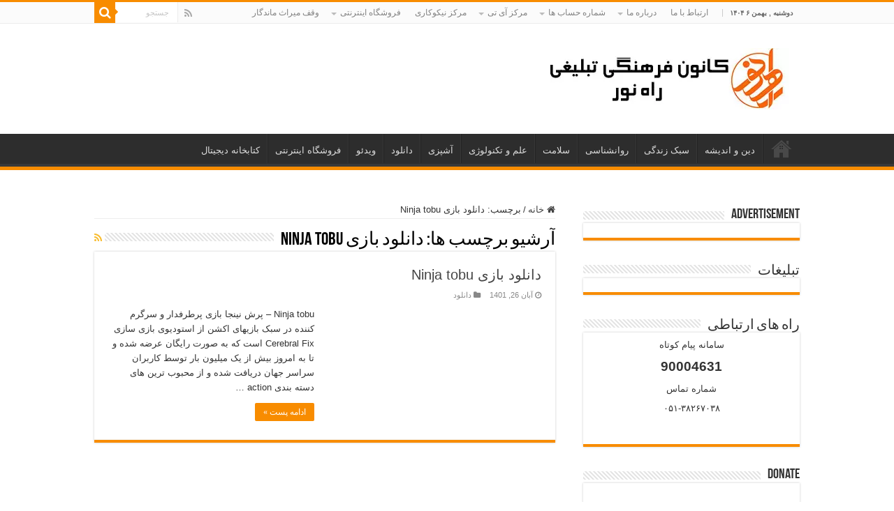

--- FILE ---
content_type: text/html; charset=UTF-8
request_url: https://rahenoor.ir/tag/%D8%AF%D8%A7%D9%86%D9%84%D9%88%D8%AF-%D8%A8%D8%A7%D8%B2%DB%8C-ninja-tobu/
body_size: 15835
content:
<!DOCTYPE html><html dir="rtl" lang="fa-IR" prefix="og: https://ogp.me/ns#" prefix="og: http://ogp.me/ns#"><head><script data-no-optimize="1">var litespeed_docref=sessionStorage.getItem("litespeed_docref");litespeed_docref&&(Object.defineProperty(document,"referrer",{get:function(){return litespeed_docref}}),sessionStorage.removeItem("litespeed_docref"));</script> <meta charset="UTF-8" /><link rel="pingback" href="https://rahenoor.ir/xmlrpc.php" /><title>دانلود بازی Ninja tobu – کانون فرهنگی تبلیغی راه نور</title><meta name="robots" content="max-image-preview:large" /><meta name="yandex-verification" content="acd1a1eb805717ef" /><link rel="canonical" href="https://rahenoor.ir/tag/%d8%af%d8%a7%d9%86%d9%84%d9%88%d8%af-%d8%a8%d8%a7%d8%b2%db%8c-ninja-tobu/" /><meta name="generator" content="All in One SEO (AIOSEO) 4.9.3" /><meta name="msvalidate.01" content="F5D85202437B67A7673D4D79F8552060" /> <script type="application/ld+json" class="aioseo-schema">{"@context":"https:\/\/schema.org","@graph":[{"@type":"BreadcrumbList","@id":"https:\/\/rahenoor.ir\/tag\/%D8%AF%D8%A7%D9%86%D9%84%D9%88%D8%AF-%D8%A8%D8%A7%D8%B2%DB%8C-ninja-tobu\/#breadcrumblist","itemListElement":[{"@type":"ListItem","@id":"https:\/\/rahenoor.ir#listItem","position":1,"name":"\u062e\u0627\u0646\u0647","item":"https:\/\/rahenoor.ir","nextItem":{"@type":"ListItem","@id":"https:\/\/rahenoor.ir\/tag\/%d8%af%d8%a7%d9%86%d9%84%d9%88%d8%af-%d8%a8%d8%a7%d8%b2%db%8c-ninja-tobu\/#listItem","name":"\u062f\u0627\u0646\u0644\u0648\u062f \u0628\u0627\u0632\u06cc Ninja tobu"}},{"@type":"ListItem","@id":"https:\/\/rahenoor.ir\/tag\/%d8%af%d8%a7%d9%86%d9%84%d9%88%d8%af-%d8%a8%d8%a7%d8%b2%db%8c-ninja-tobu\/#listItem","position":2,"name":"\u062f\u0627\u0646\u0644\u0648\u062f \u0628\u0627\u0632\u06cc Ninja tobu","previousItem":{"@type":"ListItem","@id":"https:\/\/rahenoor.ir#listItem","name":"\u062e\u0627\u0646\u0647"}}]},{"@type":"CollectionPage","@id":"https:\/\/rahenoor.ir\/tag\/%D8%AF%D8%A7%D9%86%D9%84%D9%88%D8%AF-%D8%A8%D8%A7%D8%B2%DB%8C-ninja-tobu\/#collectionpage","url":"https:\/\/rahenoor.ir\/tag\/%D8%AF%D8%A7%D9%86%D9%84%D9%88%D8%AF-%D8%A8%D8%A7%D8%B2%DB%8C-ninja-tobu\/","name":"\u062f\u0627\u0646\u0644\u0648\u062f \u0628\u0627\u0632\u06cc Ninja tobu \u2013 \u06a9\u0627\u0646\u0648\u0646 \u0641\u0631\u0647\u0646\u06af\u06cc \u062a\u0628\u0644\u06cc\u063a\u06cc \u0631\u0627\u0647 \u0646\u0648\u0631","inLanguage":"fa-IR","isPartOf":{"@id":"https:\/\/rahenoor.ir\/#website"},"breadcrumb":{"@id":"https:\/\/rahenoor.ir\/tag\/%D8%AF%D8%A7%D9%86%D9%84%D9%88%D8%AF-%D8%A8%D8%A7%D8%B2%DB%8C-ninja-tobu\/#breadcrumblist"}},{"@type":"Organization","@id":"https:\/\/rahenoor.ir\/#organization","name":"\u06a9\u0627\u0646\u0648\u0646 \u0641\u0631\u0647\u0646\u06af\u06cc \u062a\u0628\u0644\u06cc\u063a\u06cc \u0631\u0627\u0647 \u0646\u0648\u0631","description":"\u0645\u0634\u0647\u062f \u0645\u0642\u062f\u0633","url":"https:\/\/rahenoor.ir\/","telephone":"+989151018325","logo":{"@type":"ImageObject","url":"https:\/\/rahenoor.ir\/wp-content\/uploads\/2022\/11\/990818145888466.jpg","@id":"https:\/\/rahenoor.ir\/tag\/%D8%AF%D8%A7%D9%86%D9%84%D9%88%D8%AF-%D8%A8%D8%A7%D8%B2%DB%8C-ninja-tobu\/#organizationLogo","width":226,"height":226},"image":{"@id":"https:\/\/rahenoor.ir\/tag\/%D8%AF%D8%A7%D9%86%D9%84%D9%88%D8%AF-%D8%A8%D8%A7%D8%B2%DB%8C-ninja-tobu\/#organizationLogo"}},{"@type":"WebSite","@id":"https:\/\/rahenoor.ir\/#website","url":"https:\/\/rahenoor.ir\/","name":"\u06a9\u0627\u0646\u0648\u0646 \u0641\u0631\u0647\u0646\u06af\u06cc \u062a\u0628\u0644\u06cc\u063a\u06cc \u0631\u0627\u0647 \u0646\u0648\u0631","description":"\u0645\u0634\u0647\u062f \u0645\u0642\u062f\u0633","inLanguage":"fa-IR","publisher":{"@id":"https:\/\/rahenoor.ir\/#organization"}}]}</script> <link rel='dns-prefetch' href='//fonts.googleapis.com' /><link rel="alternate" type="application/rss+xml" title="کانون فرهنگی تبلیغی راه نور &raquo; خوراک" href="https://rahenoor.ir/feed/" /><link rel="alternate" type="application/rss+xml" title="کانون فرهنگی تبلیغی راه نور &raquo; دانلود بازی Ninja tobu خوراک برچسب" href="https://rahenoor.ir/tag/%d8%af%d8%a7%d9%86%d9%84%d9%88%d8%af-%d8%a8%d8%a7%d8%b2%db%8c-ninja-tobu/feed/" /><style id='wp-img-auto-sizes-contain-inline-css' type='text/css'>img:is([sizes=auto i],[sizes^="auto," i]){contain-intrinsic-size:3000px 1500px}
/*# sourceURL=wp-img-auto-sizes-contain-inline-css */</style><link data-optimized="2" rel="stylesheet" href="https://rahenoor.ir/wp-content/litespeed/css/a70316a71515e5607f3e53f020a1676d.css?ver=7c19c" /><style id='global-styles-inline-css' type='text/css'>:root{--wp--preset--aspect-ratio--square: 1;--wp--preset--aspect-ratio--4-3: 4/3;--wp--preset--aspect-ratio--3-4: 3/4;--wp--preset--aspect-ratio--3-2: 3/2;--wp--preset--aspect-ratio--2-3: 2/3;--wp--preset--aspect-ratio--16-9: 16/9;--wp--preset--aspect-ratio--9-16: 9/16;--wp--preset--color--black: #000000;--wp--preset--color--cyan-bluish-gray: #abb8c3;--wp--preset--color--white: #ffffff;--wp--preset--color--pale-pink: #f78da7;--wp--preset--color--vivid-red: #cf2e2e;--wp--preset--color--luminous-vivid-orange: #ff6900;--wp--preset--color--luminous-vivid-amber: #fcb900;--wp--preset--color--light-green-cyan: #7bdcb5;--wp--preset--color--vivid-green-cyan: #00d084;--wp--preset--color--pale-cyan-blue: #8ed1fc;--wp--preset--color--vivid-cyan-blue: #0693e3;--wp--preset--color--vivid-purple: #9b51e0;--wp--preset--gradient--vivid-cyan-blue-to-vivid-purple: linear-gradient(135deg,rgb(6,147,227) 0%,rgb(155,81,224) 100%);--wp--preset--gradient--light-green-cyan-to-vivid-green-cyan: linear-gradient(135deg,rgb(122,220,180) 0%,rgb(0,208,130) 100%);--wp--preset--gradient--luminous-vivid-amber-to-luminous-vivid-orange: linear-gradient(135deg,rgb(252,185,0) 0%,rgb(255,105,0) 100%);--wp--preset--gradient--luminous-vivid-orange-to-vivid-red: linear-gradient(135deg,rgb(255,105,0) 0%,rgb(207,46,46) 100%);--wp--preset--gradient--very-light-gray-to-cyan-bluish-gray: linear-gradient(135deg,rgb(238,238,238) 0%,rgb(169,184,195) 100%);--wp--preset--gradient--cool-to-warm-spectrum: linear-gradient(135deg,rgb(74,234,220) 0%,rgb(151,120,209) 20%,rgb(207,42,186) 40%,rgb(238,44,130) 60%,rgb(251,105,98) 80%,rgb(254,248,76) 100%);--wp--preset--gradient--blush-light-purple: linear-gradient(135deg,rgb(255,206,236) 0%,rgb(152,150,240) 100%);--wp--preset--gradient--blush-bordeaux: linear-gradient(135deg,rgb(254,205,165) 0%,rgb(254,45,45) 50%,rgb(107,0,62) 100%);--wp--preset--gradient--luminous-dusk: linear-gradient(135deg,rgb(255,203,112) 0%,rgb(199,81,192) 50%,rgb(65,88,208) 100%);--wp--preset--gradient--pale-ocean: linear-gradient(135deg,rgb(255,245,203) 0%,rgb(182,227,212) 50%,rgb(51,167,181) 100%);--wp--preset--gradient--electric-grass: linear-gradient(135deg,rgb(202,248,128) 0%,rgb(113,206,126) 100%);--wp--preset--gradient--midnight: linear-gradient(135deg,rgb(2,3,129) 0%,rgb(40,116,252) 100%);--wp--preset--font-size--small: 13px;--wp--preset--font-size--medium: 20px;--wp--preset--font-size--large: 36px;--wp--preset--font-size--x-large: 42px;--wp--preset--spacing--20: 0.44rem;--wp--preset--spacing--30: 0.67rem;--wp--preset--spacing--40: 1rem;--wp--preset--spacing--50: 1.5rem;--wp--preset--spacing--60: 2.25rem;--wp--preset--spacing--70: 3.38rem;--wp--preset--spacing--80: 5.06rem;--wp--preset--shadow--natural: 6px 6px 9px rgba(0, 0, 0, 0.2);--wp--preset--shadow--deep: 12px 12px 50px rgba(0, 0, 0, 0.4);--wp--preset--shadow--sharp: 6px 6px 0px rgba(0, 0, 0, 0.2);--wp--preset--shadow--outlined: 6px 6px 0px -3px rgb(255, 255, 255), 6px 6px rgb(0, 0, 0);--wp--preset--shadow--crisp: 6px 6px 0px rgb(0, 0, 0);}:where(.is-layout-flex){gap: 0.5em;}:where(.is-layout-grid){gap: 0.5em;}body .is-layout-flex{display: flex;}.is-layout-flex{flex-wrap: wrap;align-items: center;}.is-layout-flex > :is(*, div){margin: 0;}body .is-layout-grid{display: grid;}.is-layout-grid > :is(*, div){margin: 0;}:where(.wp-block-columns.is-layout-flex){gap: 2em;}:where(.wp-block-columns.is-layout-grid){gap: 2em;}:where(.wp-block-post-template.is-layout-flex){gap: 1.25em;}:where(.wp-block-post-template.is-layout-grid){gap: 1.25em;}.has-black-color{color: var(--wp--preset--color--black) !important;}.has-cyan-bluish-gray-color{color: var(--wp--preset--color--cyan-bluish-gray) !important;}.has-white-color{color: var(--wp--preset--color--white) !important;}.has-pale-pink-color{color: var(--wp--preset--color--pale-pink) !important;}.has-vivid-red-color{color: var(--wp--preset--color--vivid-red) !important;}.has-luminous-vivid-orange-color{color: var(--wp--preset--color--luminous-vivid-orange) !important;}.has-luminous-vivid-amber-color{color: var(--wp--preset--color--luminous-vivid-amber) !important;}.has-light-green-cyan-color{color: var(--wp--preset--color--light-green-cyan) !important;}.has-vivid-green-cyan-color{color: var(--wp--preset--color--vivid-green-cyan) !important;}.has-pale-cyan-blue-color{color: var(--wp--preset--color--pale-cyan-blue) !important;}.has-vivid-cyan-blue-color{color: var(--wp--preset--color--vivid-cyan-blue) !important;}.has-vivid-purple-color{color: var(--wp--preset--color--vivid-purple) !important;}.has-black-background-color{background-color: var(--wp--preset--color--black) !important;}.has-cyan-bluish-gray-background-color{background-color: var(--wp--preset--color--cyan-bluish-gray) !important;}.has-white-background-color{background-color: var(--wp--preset--color--white) !important;}.has-pale-pink-background-color{background-color: var(--wp--preset--color--pale-pink) !important;}.has-vivid-red-background-color{background-color: var(--wp--preset--color--vivid-red) !important;}.has-luminous-vivid-orange-background-color{background-color: var(--wp--preset--color--luminous-vivid-orange) !important;}.has-luminous-vivid-amber-background-color{background-color: var(--wp--preset--color--luminous-vivid-amber) !important;}.has-light-green-cyan-background-color{background-color: var(--wp--preset--color--light-green-cyan) !important;}.has-vivid-green-cyan-background-color{background-color: var(--wp--preset--color--vivid-green-cyan) !important;}.has-pale-cyan-blue-background-color{background-color: var(--wp--preset--color--pale-cyan-blue) !important;}.has-vivid-cyan-blue-background-color{background-color: var(--wp--preset--color--vivid-cyan-blue) !important;}.has-vivid-purple-background-color{background-color: var(--wp--preset--color--vivid-purple) !important;}.has-black-border-color{border-color: var(--wp--preset--color--black) !important;}.has-cyan-bluish-gray-border-color{border-color: var(--wp--preset--color--cyan-bluish-gray) !important;}.has-white-border-color{border-color: var(--wp--preset--color--white) !important;}.has-pale-pink-border-color{border-color: var(--wp--preset--color--pale-pink) !important;}.has-vivid-red-border-color{border-color: var(--wp--preset--color--vivid-red) !important;}.has-luminous-vivid-orange-border-color{border-color: var(--wp--preset--color--luminous-vivid-orange) !important;}.has-luminous-vivid-amber-border-color{border-color: var(--wp--preset--color--luminous-vivid-amber) !important;}.has-light-green-cyan-border-color{border-color: var(--wp--preset--color--light-green-cyan) !important;}.has-vivid-green-cyan-border-color{border-color: var(--wp--preset--color--vivid-green-cyan) !important;}.has-pale-cyan-blue-border-color{border-color: var(--wp--preset--color--pale-cyan-blue) !important;}.has-vivid-cyan-blue-border-color{border-color: var(--wp--preset--color--vivid-cyan-blue) !important;}.has-vivid-purple-border-color{border-color: var(--wp--preset--color--vivid-purple) !important;}.has-vivid-cyan-blue-to-vivid-purple-gradient-background{background: var(--wp--preset--gradient--vivid-cyan-blue-to-vivid-purple) !important;}.has-light-green-cyan-to-vivid-green-cyan-gradient-background{background: var(--wp--preset--gradient--light-green-cyan-to-vivid-green-cyan) !important;}.has-luminous-vivid-amber-to-luminous-vivid-orange-gradient-background{background: var(--wp--preset--gradient--luminous-vivid-amber-to-luminous-vivid-orange) !important;}.has-luminous-vivid-orange-to-vivid-red-gradient-background{background: var(--wp--preset--gradient--luminous-vivid-orange-to-vivid-red) !important;}.has-very-light-gray-to-cyan-bluish-gray-gradient-background{background: var(--wp--preset--gradient--very-light-gray-to-cyan-bluish-gray) !important;}.has-cool-to-warm-spectrum-gradient-background{background: var(--wp--preset--gradient--cool-to-warm-spectrum) !important;}.has-blush-light-purple-gradient-background{background: var(--wp--preset--gradient--blush-light-purple) !important;}.has-blush-bordeaux-gradient-background{background: var(--wp--preset--gradient--blush-bordeaux) !important;}.has-luminous-dusk-gradient-background{background: var(--wp--preset--gradient--luminous-dusk) !important;}.has-pale-ocean-gradient-background{background: var(--wp--preset--gradient--pale-ocean) !important;}.has-electric-grass-gradient-background{background: var(--wp--preset--gradient--electric-grass) !important;}.has-midnight-gradient-background{background: var(--wp--preset--gradient--midnight) !important;}.has-small-font-size{font-size: var(--wp--preset--font-size--small) !important;}.has-medium-font-size{font-size: var(--wp--preset--font-size--medium) !important;}.has-large-font-size{font-size: var(--wp--preset--font-size--large) !important;}.has-x-large-font-size{font-size: var(--wp--preset--font-size--x-large) !important;}
/*# sourceURL=global-styles-inline-css */</style><style id='classic-theme-styles-inline-css' type='text/css'>/*! This file is auto-generated */
.wp-block-button__link{color:#fff;background-color:#32373c;border-radius:9999px;box-shadow:none;text-decoration:none;padding:calc(.667em + 2px) calc(1.333em + 2px);font-size:1.125em}.wp-block-file__button{background:#32373c;color:#fff;text-decoration:none}
/*# sourceURL=/wp-includes/css/classic-themes.min.css */</style> <script type="litespeed/javascript" data-src="https://rahenoor.ir/wp-includes/js/jquery/jquery.min.js" id="jquery-core-js"></script> <link rel="https://api.w.org/" href="https://rahenoor.ir/wp-json/" /><link rel="alternate" title="JSON" type="application/json" href="https://rahenoor.ir/wp-json/wp/v2/tags/93" /><link rel="EditURI" type="application/rsd+xml" title="RSD" href="https://rahenoor.ir/xmlrpc.php?rsd" /> <script type="litespeed/javascript">var taqyeem={"ajaxurl":"https://rahenoor.ir/wp-admin/admin-ajax.php","your_rating":"Your Rating:"}</script> <style type="text/css" media="screen"></style><link rel="shortcut icon" href="https://rahenoor.ir/wp-content/uploads/2022/11/990818145888466.jpg" title="Favicon" />
<!--[if IE]> <script type="text/javascript">jQuery(document).ready(function (){ jQuery(".menu-item").has("ul").children("a").attr("aria-haspopup", "true");});</script> <![endif]-->
<!--[if lt IE 9]> <script src="https://rahenoor.ir/wp-content/themes/sahifa/js/html5.js"></script> <script src="https://rahenoor.ir/wp-content/themes/sahifa/js/selectivizr-min.js"></script> <![endif]-->
<!--[if IE 9]><link rel="stylesheet" type="text/css" media="all" href="https://rahenoor.ir/wp-content/themes/sahifa/css/ie9.css" />
<![endif]-->
<!--[if IE 8]><link rel="stylesheet" type="text/css" media="all" href="https://rahenoor.ir/wp-content/themes/sahifa/css/ie8.css" />
<![endif]-->
<!--[if IE 7]><link rel="stylesheet" type="text/css" media="all" href="https://rahenoor.ir/wp-content/themes/sahifa/css/ie7.css" />
<![endif]--><meta http-equiv="X-UA-Compatible" content="IE=edge,chrome=1" /><meta name="viewport" content="width=device-width, initial-scale=1.0" /> <script type="litespeed/javascript">!function(e,t,n){e.yektanetAnalyticsObject=n,e[n]=e[n]||function(){e[n].q.push(arguments)},e[n].q=e[n].q||[];var a=t.getElementsByTagName("head")[0],r=new Date,c="https://cdn.yektanet.com/superscript/4G9nSz1N/native-arshidastore.ir-17885/yn_pub.js?v="+r.getFullYear().toString()+"0"+r.getMonth()+"0"+r.getDate()+"0"+r.getHours(),s=t.createElement("link");s.rel="preload",s.as="script",s.href=c,a.appendChild(s);var l=t.createElement("script");l.async=!0,l.src=c,a.appendChild(l)}(window,document,"yektanet")</script> <style type="text/css" media="screen">body{
	font-family: 'Droid Sans';
}</style> <script type="litespeed/javascript">var sf_position='0';var sf_templates="<a href=\"{search_url_escaped}\">\u0645\u0634\u0627\u0647\u062f\u0647 \u0647\u0645\u0647 \u0646\u062a\u0627\u06cc\u062c<\/a>";var sf_input='.search-live';jQuery(document).ready(function(){jQuery(sf_input).ajaxyLiveSearch({"expand":!1,"searchUrl":"https:\/\/rahenoor.ir\/?s=%s","text":"Search","delay":500,"iwidth":180,"width":315,"ajaxUrl":"https:\/\/rahenoor.ir\/wp-admin\/admin-ajax.php","rtl":0});jQuery(".live-search_ajaxy-selective-input").keyup(function(){var width=jQuery(this).val().length*8;if(width<50){width=50}
jQuery(this).width(width)});jQuery(".live-search_ajaxy-selective-search").click(function(){jQuery(this).find(".live-search_ajaxy-selective-input").focus()});jQuery(".live-search_ajaxy-selective-close").click(function(){jQuery(this).parent().remove()})})</script> <link rel="icon" href="https://rahenoor.ir/wp-content/uploads/2022/11/cropped-990818145888466-32x32.jpg" sizes="32x32" /><link rel="icon" href="https://rahenoor.ir/wp-content/uploads/2022/11/cropped-990818145888466-192x192.jpg" sizes="192x192" /><link rel="apple-touch-icon" href="https://rahenoor.ir/wp-content/uploads/2022/11/cropped-990818145888466-180x180.jpg" /><meta name="msapplication-TileImage" content="https://rahenoor.ir/wp-content/uploads/2022/11/cropped-990818145888466-270x270.jpg" />
<style>:root {
--font-base: Tahoma, Verdana, Segoe, sans-serif;
--font-headings: Tahoma, Verdana, Segoe, sans-serif;
--font-input: Tahoma, Verdana, Segoe, sans-serif;
}
body, #content, .entry-content, .post-content, .page-content, .post-excerpt, .entry-summary, .entry-excerpt, .widget-area, .widget, .sidebar, #sidebar, footer, .footer, #footer, .site-footer {
font-family: Tahoma, Verdana, Segoe, sans-serif;
 }
#site-title, .site-title, #site-title a, .site-title a, .entry-title, .entry-title a, h1, h2, h3, h4, h5, h6, .widget-title, .elementor-heading-title {
font-family: Tahoma, Verdana, Segoe, sans-serif;
 }
button, .button, input, select, textarea, .wp-block-button, .wp-block-button__link {
font-family: Tahoma, Verdana, Segoe, sans-serif;
 }
#site-title, .site-title, #site-title a, .site-title a, #site-logo, #site-logo a, #logo, #logo a, .logo, .logo a, .wp-block-site-title, .wp-block-site-title a {
font-family: Arial, Helvetica Neue, Helvetica, sans-serif;
 }
#site-description, .site-description, #site-tagline, .site-tagline, .wp-block-site-tagline {
font-family: Calibri, Candara, Segoe, Segoe UI, Optima, Arial, sans-serif;
 }</style></head><body data-rsssl=1 id="top" class="rtl archive tag tag---ninja-tobu tag-93 wp-theme-sahifa lazy-enabled"><div class="wrapper-outer"><div class="background-cover"></div><aside id="slide-out"><div class="search-mobile"><form method="get" id="searchform-mobile" action="https://rahenoor.ir/">
<button class="search-button" type="submit" value="جستجو"><i class="fa fa-search"></i></button>
<input type="text" id="s-mobile" name="s" title="جستجو" value="جستجو" onfocus="if (this.value == 'جستجو') {this.value = '';}" onblur="if (this.value == '') {this.value = 'جستجو';}"  /></form></div><div class="social-icons">
<a class="ttip-none" title="Rss" href="https://rahenoor.ir/feed/" target="_blank"><i class="fa fa-rss"></i></a></div><div id="mobile-menu" ></div></aside><div id="wrapper" class="wide-layout"><div class="inner-wrapper"><header id="theme-header" class="theme-header"><div id="top-nav" class="top-nav"><div class="container"><span class="today-date">دوشنبه , بهمن ۶ ۱۴۰۴</span><div class="top-menu"><ul id="menu-%d9%85%d9%86%d9%88%db%8c-%d8%a8%d8%a7%d9%84%d8%a7" class="menu"><li id="menu-item-280" class="menu-item menu-item-type-post_type menu-item-object-page menu-item-280"><a href="https://rahenoor.ir/contact-us/">ارتباط با ما</a></li><li id="menu-item-281" class="menu-item menu-item-type-post_type menu-item-object-page menu-item-has-children menu-item-281"><a href="https://rahenoor.ir/about-us/">درباره ما</a><ul class="sub-menu"><li id="menu-item-312" class="menu-item menu-item-type-post_type menu-item-object-page menu-item-312"><a href="https://rahenoor.ir/invited-to-cooperate/">دعوت به همکاری</a></li><li id="menu-item-496" class="menu-item menu-item-type-post_type menu-item-object-page menu-item-496"><a href="https://rahenoor.ir/e-citizen/">شهروند الکترونیک</a></li><li id="menu-item-500" class="menu-item menu-item-type-post_type menu-item-object-page menu-item-500"><a href="https://rahenoor.ir/environment-society/">انجمن محیط زیست</a></li><li id="menu-item-382" class="menu-item menu-item-type-post_type menu-item-object-page menu-item-382"><a href="https://rahenoor.ir/ozviat/">عضویت در کانون</a></li></ul></li><li id="menu-item-282" class="menu-item menu-item-type-post_type menu-item-object-page menu-item-has-children menu-item-282"><a href="https://rahenoor.ir/account-numbers/">شماره حساب ها</a><ul class="sub-menu"><li id="menu-item-432" class="menu-item menu-item-type-post_type menu-item-object-page menu-item-432"><a href="https://rahenoor.ir/donate/">حمایت از ما</a></li></ul></li><li id="menu-item-447" class="menu-item menu-item-type-post_type menu-item-object-page menu-item-has-children menu-item-447"><a href="https://rahenoor.ir/it-center/">مرکز آی تی</a><ul class="sub-menu"><li id="menu-item-459" class="menu-item menu-item-type-post_type menu-item-object-page menu-item-459"><a href="https://rahenoor.ir/web-design/">طراحی سایت</a></li><li id="menu-item-451" class="menu-item menu-item-type-post_type menu-item-object-page menu-item-451"><a href="https://rahenoor.ir/sms-center/">واحد پیام کوتاه</a></li><li id="menu-item-455" class="menu-item menu-item-type-post_type menu-item-object-page menu-item-455"><a href="https://rahenoor.ir/data-center/">مرکز داده</a></li><li id="menu-item-492" class="menu-item menu-item-type-post_type menu-item-object-page menu-item-492"><a href="https://rahenoor.ir/academy/">آکادمی آموزشی</a></li></ul></li><li id="menu-item-329" class="menu-item menu-item-type-post_type menu-item-object-page menu-item-329"><a href="https://rahenoor.ir/charity/">مرکز نیکوکاری</a></li><li id="menu-item-779" class="menu-item menu-item-type-post_type menu-item-object-page menu-item-has-children menu-item-779"><a href="https://rahenoor.ir/shop/">فروشگاه اینترنتی</a><ul class="sub-menu"><li id="menu-item-766" class="menu-item menu-item-type-post_type menu-item-object-page menu-item-766"><a href="https://rahenoor.ir/my-account/">حساب کاربری من</a></li><li id="menu-item-760" class="menu-item menu-item-type-post_type menu-item-object-page menu-item-760"><a href="https://rahenoor.ir/cart/">سبد خرید</a></li><li id="menu-item-763" class="menu-item menu-item-type-post_type menu-item-object-page menu-item-763"><a href="https://rahenoor.ir/checkout/">پرداخت</a></li></ul></li><li id="menu-item-347" class="menu-item menu-item-type-post_type menu-item-object-page menu-item-347"><a href="https://rahenoor.ir/vaghf/">وقف میراث ماندگار</a></li></ul></div><div class="search-block"><form method="get" id="searchform-header" action="https://rahenoor.ir/">
<button class="search-button" type="submit" value="جستجو"><i class="fa fa-search"></i></button>
<input class="search-live" type="text" id="s-header" name="s" title="جستجو" value="جستجو" onfocus="if (this.value == 'جستجو') {this.value = '';}" onblur="if (this.value == '') {this.value = 'جستجو';}"  /></form></div><div class="social-icons">
<a class="ttip-none" title="Rss" href="https://rahenoor.ir/feed/" target="_blank"><i class="fa fa-rss"></i></a></div></div></div><div class="header-content"><a id="slide-out-open" class="slide-out-open" href="#"><span></span></a><div class="logo" style=" margin-top:15px; margin-bottom:15px;"><h2>								<a title="کانون فرهنگی تبلیغی راه نور" href="https://rahenoor.ir/">
<img data-lazyloaded="1" src="[data-uri]" width="350" height="88" data-src="https://rahenoor.ir/wp-content/uploads/2023/01/logo@2x.jpg.webp" alt="کانون فرهنگی تبلیغی راه نور"  /><strong>کانون فرهنگی تبلیغی راه نور مشهد مقدس</strong>
</a></h2></div><div class="e3lan e3lan-top"><div class='affilio-widget-container'><div id = 'affilio_4669168368480503281'></div><script type="litespeed/javascript" data-src='https://widget.affilio.ir/lib.js?4669168368480503281'></script><script type = 'text/javascript' type="litespeed/javascript">Affilio.widget({autosize:!0,container_id:'affilio_4669168368480503281',widget_type:'BannerWidget',widget_id:'5485558690682102996',redirect_type:'ProductPage',url:'',is_smart:!1,})</script></div></div><div class="clear"></div></div><nav id="main-nav" class="fixed-enabled"><div class="container"><div class="main-menu"><ul id="menu-%d9%85%d9%86%d9%88%db%8c-%d8%a7%d8%b5%d9%84%db%8c" class="menu"><li id="menu-item-277" class="menu-item menu-item-type-post_type menu-item-object-page menu-item-home menu-item-277"><a href="https://rahenoor.ir/">#۱۷۵ (بدون عنوان)</a></li><li id="menu-item-271" class="menu-item menu-item-type-taxonomy menu-item-object-category menu-item-271"><a href="https://rahenoor.ir/religion-and-thought/">دین و اندیشه</a></li><li id="menu-item-273" class="menu-item menu-item-type-taxonomy menu-item-object-category menu-item-273"><a href="https://rahenoor.ir/life-style/">سبک زندگی</a></li><li id="menu-item-272" class="menu-item menu-item-type-taxonomy menu-item-object-category menu-item-272"><a href="https://rahenoor.ir/psychology/">روانشناسی</a></li><li id="menu-item-274" class="menu-item menu-item-type-taxonomy menu-item-object-category menu-item-274"><a href="https://rahenoor.ir/health/">سلامت</a></li><li id="menu-item-275" class="menu-item menu-item-type-taxonomy menu-item-object-category menu-item-275"><a href="https://rahenoor.ir/science-and-technology/">علم و تکنولوژی</a></li><li id="menu-item-268" class="menu-item menu-item-type-taxonomy menu-item-object-category menu-item-268"><a href="https://rahenoor.ir/cooking/">آشپزی</a></li><li id="menu-item-270" class="menu-item menu-item-type-taxonomy menu-item-object-category menu-item-270"><a href="https://rahenoor.ir/download/">دانلود</a></li><li id="menu-item-276" class="menu-item menu-item-type-taxonomy menu-item-object-category menu-item-276"><a href="https://rahenoor.ir/video/">ویدئو</a></li><li id="menu-item-278" class="menu-item menu-item-type-post_type menu-item-object-page menu-item-278"><a href="https://rahenoor.ir/shop/">فروشگاه اینترنتی</a></li><li id="menu-item-279" class="menu-item menu-item-type-post_type menu-item-object-page menu-item-279"><a href="https://rahenoor.ir/digital-library/">کتابخانه دیجیتال</a></li></ul></div></div></nav></header><div id="main-content" class="container"><div class="content"><nav id="crumbs"><a href="https://rahenoor.ir/"><span class="fa fa-home" aria-hidden="true"></span> خانه</a><span class="delimiter">/</span><span class="current">برچسب:  <span>دانلود بازی Ninja tobu</span></span></nav><div class="page-head"><h1 class="page-title">
آرشیو برچسب ها: <span>دانلود بازی Ninja tobu</span></h1>
<a class="rss-cat-icon tooltip" title="اشتراک فید"  href="https://rahenoor.ir/tag/%d8%af%d8%a7%d9%86%d9%84%d9%88%d8%af-%d8%a8%d8%a7%d8%b2%db%8c-ninja-tobu/feed/"><i class="fa fa-rss"></i></a><div class="stripe-line"></div></div><div class="post-listing archive-box"><article class="item-list"><h2 class="post-box-title">
<a href="https://rahenoor.ir/66/%d8%af%d8%a7%d9%86%d9%84%d9%88%d8%af-%d8%a8%d8%a7%d8%b2%db%8c-ninja-tobu/">دانلود بازی Ninja tobu</a></h2><p class="post-meta">
<span class="tie-date"><i class="fa fa-clock-o"></i>آبان 26, 1401</span>
<span class="post-cats"><i class="fa fa-folder"></i><a href="https://rahenoor.ir/download/" rel="category tag">دانلود</a></span></p><div class="post-thumbnail">
<a href="https://rahenoor.ir/66/%d8%af%d8%a7%d9%86%d9%84%d9%88%d8%af-%d8%a8%d8%a7%d8%b2%db%8c-ninja-tobu/">
<img data-lazyloaded="1" src="[data-uri]" width="310" height="165" data-src="https://rahenoor.ir/wp-content/uploads/2022/11/324532453423-310x165.png.webp" class="attachment-tie-medium size-tie-medium wp-post-image" alt="" decoding="async" fetchpriority="high" title="" />				<span class="fa overlay-icon"></span>
</a></div><div class="entry"><p>Ninja tobu &ndash; &#1662;&#1585;&#1588; &#1606;&#1740;&#1606;&#1580;&#1575; &#1576;&#1575;&#1586;&#1740; &#1662;&#1585;&#1591;&#1585;&#1601;&#1583;&#1575;&#1585; &#1608; &#1587;&#1585;&#1711;&#1585;&#1605; &#1705;&#1606;&#1606;&#1583;&#1607; &#1583;&#1585; &#1587;&#1576;&#1705; &#1576;&#1575;&#1586;&#1740;&#1607;&#1575;&#1740; &#1575;&#1705;&#1588;&#1606; &#1575;&#1586; &#1575;&#1587;&#1578;&#1608;&#1583;&#1740;&#1608;&#1740; &#1576;&#1575;&#1586;&#1740; &#1587;&#1575;&#1586;&#1740; Cerebral Fix &#1575;&#1587;&#1578; &#1705;&#1607; &#1576;&#1607; &#1589;&#1608;&#1585;&#1578; &#1585;&#1575;&#1740;&#1711;&#1575;&#1606; &#1593;&#1585;&#1590;&#1607; &#1588;&#1583;&#1607; &#1608; &#1578;&#1575; &#1576;&#1607; &#1575;&#1605;&#1585;&#1608;&#1586; &#1576;&#1740;&#1588; &#1575;&#1586; &#1740;&#1705; &#1605;&#1740;&#1604;&#1740;&#1608;&#1606; &#1576;&#1575;&#1585; &#1578;&#1608;&#1587;&#1591; &#1705;&#1575;&#1585;&#1576;&#1585;&#1575;&#1606; &#1587;&#1585;&#1575;&#1587;&#1585; &#1580;&#1607;&#1575;&#1606; &#1583;&#1585;&#1740;&#1575;&#1601;&#1578; &#1588;&#1583;&#1607; &#1608; &#1575;&#1586; &#1605;&#1581;&#1576;&#1608;&#1576; &#1578;&#1585;&#1740;&#1606; &#1607;&#1575;&#1740; &#1583;&#1587;&#1578;&#1607; &#1576;&#1606;&#1583;&#1740; action &hellip;</p>
<a class="more-link" href="https://rahenoor.ir/66/%d8%af%d8%a7%d9%86%d9%84%d9%88%d8%af-%d8%a8%d8%a7%d8%b2%db%8c-ninja-tobu/"> ادامه پست &raquo;</a></div><div class="clear"></div></article></div></div><aside id="sidebar"><div class="theiaStickySidebar"><div id="ads250_250-widget-3" class="widget e3lan e3lan250_250-widget"><div class="widget-top"><h4> Advertisement</h4><div class="stripe-line"></div></div><div class="widget-container"><div  class="e3lan-widget-content e3lan250-250"><div class="e3lan-cell">
<a href="https://www.coinex.com/register?rc=azspm&channel=Referral"  target="_blank"  rel="nofollow">					<img data-lazyloaded="1" src="[data-uri]" width="1024" height="1280" data-src="https://iraneziba.ir/wp-content/uploads/2025/08/photo_2025-08-07_16-05-20.jpg" alt="" />
</a></div></div></div></div><div id="ads250_250-widget-2" class="widget e3lan e3lan250_250-widget"><div class="widget-top"><h4> تبلیغات</h4><div class="stripe-line"></div></div><div class="widget-container"><div  class="e3lan-widget-content e3lan250-250"><div class="e3lan-cell"><div class="affilio-widget-container"><div id="affilio_5665685365710457150"></div></div> <script type="litespeed/javascript">!function(i,t,o,d,f,n,r){function a(){Affilio&&Affilio.widget(r)}i[n]?a():(s=t.createElement(o),s.id="AFF",s.async=!0,s.src="https://widget.affilio.ir/lib.js?5665685365710457150",s.onload=function(){i[n]=Affilio,a()},e=t.getElementsByTagName(o)[0],e.parentNode.insertBefore(s,void 0))}(window,document,"script",0,0,"$affilio",{autosize:!0,container_id:"affilio_5665685365710457150",widget_type:"BannerWidget",widget_id:"4731393160554544724",redirect_type:"ProductPage",url:"",is_smart:!1})</script> </div></div></div></div><div id="text-3" class="widget widget_text"><div class="widget-top"><h4>راه های ارتباطی</h4><div class="stripe-line"></div></div><div class="widget-container"><div class="textwidget"><p style="text-align: center;"><span style="font-family: tahoma, arial, helvetica, sans-serif;">سامانه پیام کوتاه</span></p><p style="text-align: center;"><span style="font-family: tahoma, arial, helvetica, sans-serif;"><strong><span style="font-size: 14pt;">90004631</span></strong></span></p><p style="text-align: center;"><span style="font-family: tahoma, arial, helvetica, sans-serif;">شماره تماس</span></p><p style="text-align: center;">۰۵۱-۳۸۲۶۷۰۳۸</p><p style="text-align: center;"><img data-lazyloaded="1" src="[data-uri]" loading="lazy" decoding="async" class="alignnone size-full wp-image-292" data-src="https://rahenoor.ir/wp-content/uploads/2023/01/435435435353.png.webp" alt="" width="130" height="21" /></p></div></div></div><div id="text-6" class="widget widget_text"><div class="widget-top"><h4>Donate</h4><div class="stripe-line"></div></div><div class="widget-container"><div class="textwidget"><p><a href="http://www.coffeete.ir/rahenoor"><br />
<img data-lazyloaded="1" src="[data-uri]" decoding="async" data-src="https://www.coffeete.ir/images/buttons/lemonchiffon.png" style="width:260px;" /><br />
</a></p></div></div></div><div id="text-5" class="widget widget_text"><div class="widget-top"><h4>شبکه های اجتماعی</h4><div class="stripe-line"></div></div><div class="widget-container"><div class="textwidget"><p style="text-align: center;"><a href="https://www.aparat.com/rahenoor" target="_blank" rel="nofollow noopener"><img data-lazyloaded="1" src="[data-uri]" loading="lazy" decoding="async" class="alignnone size-full wp-image-638" data-src="https://rahenoor.ir/wp-content/uploads/2023/07/aparatlogo.png.webp" alt="" width="560" height="230" data-srcset="https://rahenoor.ir/wp-content/uploads/2023/07/aparatlogo.png.webp 560w, https://rahenoor.ir/wp-content/uploads/2023/07/aparatlogo-300x123.png.webp 300w" data-sizes="auto, (max-width: 560px) 100vw, 560px" /></a></p><p style="text-align: center;"><a href="https://t.me/rahenoorkosar" target="_blank" rel="nofollow noopener"><img data-lazyloaded="1" src="[data-uri]" loading="lazy" decoding="async" class="alignnone size-full wp-image-293" data-src="https://rahenoor.ir/wp-content/uploads/2023/01/tyt.png.webp" alt="" width="247" height="51" /></a></p><p style="text-align: center;"><a href="https://www.instagram.com/rahenoorgroup/" target="_blank" rel="nofollow noopener"><img data-lazyloaded="1" src="[data-uri]" loading="lazy" decoding="async" class="alignnone size-full wp-image-288" data-src="https://rahenoor.ir/wp-content/uploads/2023/01/4534.png.webp" alt="" width="247" height="51" /></a></p></div></div></div><div id="posts-list-widget-2" class="widget posts-list"><div class="widget-top"><h4>همچنین بخوانید</h4><div class="stripe-line"></div></div><div class="widget-container"><ul><li ><div class="post-thumbnail">
<a href="https://rahenoor.ir/420/%d8%b1%d9%88%d9%86%d9%85%d8%a7%db%8c%db%8c-%d8%a7%db%8c%d9%86%d8%b3%d8%aa%d8%a7%da%af%d8%b1%d8%a7%d9%85-%d8%a7%d8%b2-%d9%be%d8%b1%d9%88%d9%81%d8%a7%db%8c%d9%84-%d9%be%d9%88%db%8c%d8%a7/" rel="bookmark"><img data-lazyloaded="1" src="[data-uri]" width="110" height="75" data-src="https://rahenoor.ir/wp-content/uploads/2023/01/68767867-110x75.jpeg.webp" class="attachment-tie-small size-tie-small wp-post-image" alt="" decoding="async" loading="lazy" title="" /><span class="fa overlay-icon"></span></a></div><h3><a href="https://rahenoor.ir/420/%d8%b1%d9%88%d9%86%d9%85%d8%a7%db%8c%db%8c-%d8%a7%db%8c%d9%86%d8%b3%d8%aa%d8%a7%da%af%d8%b1%d8%a7%d9%85-%d8%a7%d8%b2-%d9%be%d8%b1%d9%88%d9%81%d8%a7%db%8c%d9%84-%d9%be%d9%88%db%8c%d8%a7/">رونمایی اینستاگرام از پروفایل پویا</a></h3>
<span class="tie-date"><i class="fa fa-clock-o"></i>بهمن 5, 1401</span></li><li ><div class="post-thumbnail">
<a href="https://rahenoor.ir/402/%d9%85%d8%b1%d8%a7%d8%b3%d9%85-%d9%85%db%8c%d9%84%d8%a7%d8%af-%d8%a7%d9%85%d8%a7%d9%85-%d9%85%d8%ad%d9%85%d8%af-%d8%a8%d8%a7%d9%82%d8%b1-%d8%b9%d9%84%db%8c%d9%87-%d8%a7%d9%84%d8%b3%d9%84%d8%a7%d9%85/" rel="bookmark"><img data-lazyloaded="1" src="[data-uri]" width="110" height="75" data-src="https://rahenoor.ir/wp-content/uploads/2023/01/34534543543543-110x75.jpg.webp" class="attachment-tie-small size-tie-small wp-post-image" alt="" decoding="async" loading="lazy" data-srcset="https://rahenoor.ir/wp-content/uploads/2023/01/34534543543543-110x75.jpg.webp 110w, https://rahenoor.ir/wp-content/uploads/2023/01/34534543543543-300x207.jpg.webp 300w, https://rahenoor.ir/wp-content/uploads/2023/01/34534543543543.jpg.webp 700w" data-sizes="auto, (max-width: 110px) 100vw, 110px" title="" /><span class="fa overlay-icon"></span></a></div><h3><a href="https://rahenoor.ir/402/%d9%85%d8%b1%d8%a7%d8%b3%d9%85-%d9%85%db%8c%d9%84%d8%a7%d8%af-%d8%a7%d9%85%d8%a7%d9%85-%d9%85%d8%ad%d9%85%d8%af-%d8%a8%d8%a7%d9%82%d8%b1-%d8%b9%d9%84%db%8c%d9%87-%d8%a7%d9%84%d8%b3%d9%84%d8%a7%d9%85/">مراسم میلاد امام محمد باقر (علیه السلام)</a></h3>
<span class="tie-date"><i class="fa fa-clock-o"></i>بهمن 1, 1401</span></li><li ><div class="post-thumbnail">
<a href="https://rahenoor.ir/773/%d8%a7%d8%ad%da%a9%d8%a7%d9%85-%d8%ae%d9%88%d8%b1%d8%af%d9%86-%da%af%d9%88%d8%b4%d8%aa-%d8%b9%d9%82%db%8c%d9%82%d9%87-%d8%b1%d8%a7%d9%87%d9%86%d9%85%d8%a7%db%8c-%da%a9%d8%a7%d9%85%d9%84/" rel="bookmark"><img data-lazyloaded="1" src="[data-uri]" width="110" height="75" data-src="https://rahenoor.ir/wp-content/uploads/2024/03/364564356-110x75.jpg.webp" class="attachment-tie-small size-tie-small wp-post-image" alt="" decoding="async" loading="lazy" title="" /><span class="fa overlay-icon"></span></a></div><h3><a href="https://rahenoor.ir/773/%d8%a7%d8%ad%da%a9%d8%a7%d9%85-%d8%ae%d9%88%d8%b1%d8%af%d9%86-%da%af%d9%88%d8%b4%d8%aa-%d8%b9%d9%82%db%8c%d9%82%d9%87-%d8%b1%d8%a7%d9%87%d9%86%d9%85%d8%a7%db%8c-%da%a9%d8%a7%d9%85%d9%84/">احکام خوردن گوشت عقیقه: راهنمای کامل</a></h3>
<span class="tie-date"><i class="fa fa-clock-o"></i>اسفند 22, 1402</span></li><li ><div class="post-thumbnail">
<a href="https://rahenoor.ir/1291/%d9%85%d8%ad%d8%a7%d8%b3%d9%86-%d9%88-%d8%b6%d8%b1%d9%88%d8%b1%d8%aa-%d8%a8%d8%b1%da%af%d8%b2%d8%a7%d8%b1%db%8c-%d8%b1%d9%88%d8%b6%d9%87%d9%87%d8%a7%db%8c-%d8%ae%d8%a7%d9%86%da%af%db%8c/" rel="bookmark"><img data-lazyloaded="1" src="[data-uri]" width="110" height="75" data-src="https://rahenoor.ir/wp-content/uploads/2025/07/345634643-110x75.jpg.webp" class="attachment-tie-small size-tie-small wp-post-image" alt="" decoding="async" loading="lazy" title="" /><span class="fa overlay-icon"></span></a></div><h3><a href="https://rahenoor.ir/1291/%d9%85%d8%ad%d8%a7%d8%b3%d9%86-%d9%88-%d8%b6%d8%b1%d9%88%d8%b1%d8%aa-%d8%a8%d8%b1%da%af%d8%b2%d8%a7%d8%b1%db%8c-%d8%b1%d9%88%d8%b6%d9%87%d9%87%d8%a7%db%8c-%d8%ae%d8%a7%d9%86%da%af%db%8c/">محاسن و ضرورت برگزاری روضه‌های خانگی در ماه محرم و صفر</a></h3>
<span class="tie-date"><i class="fa fa-clock-o"></i>مرداد 9, 1404</span></li><li ><div class="post-thumbnail">
<a href="https://rahenoor.ir/1339/%da%a9%db%8c%da%a9-%d9%85%d8%a7%d8%b1%d8%a8%d9%84-%da%a9%d8%af%d9%88-%d8%ad%d9%84%d9%88%d8%a7%db%8c%db%8c%d8%8c-%db%8c%da%a9-%da%a9%db%8c%da%a9-%d8%ae%d9%88%d8%b4%d9%85%d8%b2%d9%87-%d8%a8%d8%a7-%d8%b9/" rel="bookmark"><img data-lazyloaded="1" src="[data-uri]" width="110" height="75" data-src="https://rahenoor.ir/wp-content/uploads/2025/11/5467456754-110x75.png.webp" class="attachment-tie-small size-tie-small wp-post-image" alt="" decoding="async" loading="lazy" title="" /><span class="fa overlay-icon"></span></a></div><h3><a href="https://rahenoor.ir/1339/%da%a9%db%8c%da%a9-%d9%85%d8%a7%d8%b1%d8%a8%d9%84-%da%a9%d8%af%d9%88-%d8%ad%d9%84%d9%88%d8%a7%db%8c%db%8c%d8%8c-%db%8c%da%a9-%da%a9%db%8c%da%a9-%d8%ae%d9%88%d8%b4%d9%85%d8%b2%d9%87-%d8%a8%d8%a7-%d8%b9/">کیک ماربل کدو حلوایی، یک کیک خوشمزه با عطر گرم پاییز</a></h3>
<span class="tie-date"><i class="fa fa-clock-o"></i>آبان 22, 1404</span></li><li ><div class="post-thumbnail">
<a href="https://rahenoor.ir/1200/%d9%85%d8%a8%d9%84%d8%ba-%d9%81%d8%b7%d8%b1%db%8c%d9%87-1404-%d8%a7%d8%b9%d9%84%d8%a7%d9%85-%d8%b4%d8%af/" rel="bookmark"><img data-lazyloaded="1" src="[data-uri]" width="110" height="75" data-src="https://rahenoor.ir/wp-content/uploads/2025/03/63456354-110x75.jpg.webp" class="attachment-tie-small size-tie-small wp-post-image" alt="" decoding="async" loading="lazy" title="" /><span class="fa overlay-icon"></span></a></div><h3><a href="https://rahenoor.ir/1200/%d9%85%d8%a8%d9%84%d8%ba-%d9%81%d8%b7%d8%b1%db%8c%d9%87-1404-%d8%a7%d8%b9%d9%84%d8%a7%d9%85-%d8%b4%d8%af/">مبلغ فطریه ۱۴۰۴ اعلام شد</a></h3>
<span class="tie-date"><i class="fa fa-clock-o"></i>فروردین 10, 1404</span></li><li ><div class="post-thumbnail">
<a href="https://rahenoor.ir/546/%d8%ba%d8%b3%d9%84-%d8%b5%d8%a8%d8%b1-%d9%88-%d8%a7%d8%ad%da%a9%d8%a7%d9%85-%d8%a2%d9%86/" rel="bookmark"><img data-lazyloaded="1" src="[data-uri]" width="110" height="75" data-src="https://rahenoor.ir/wp-content/uploads/2023/04/645645645645-110x75.jpg.webp" class="attachment-tie-small size-tie-small wp-post-image" alt="" decoding="async" loading="lazy" title="" /><span class="fa overlay-icon"></span></a></div><h3><a href="https://rahenoor.ir/546/%d8%ba%d8%b3%d9%84-%d8%b5%d8%a8%d8%b1-%d9%88-%d8%a7%d8%ad%da%a9%d8%a7%d9%85-%d8%a2%d9%86/">غسل صبر و احکام آن</a></h3>
<span class="tie-date"><i class="fa fa-clock-o"></i>فروردین 18, 1402</span></li><li ><div class="post-thumbnail">
<a href="https://rahenoor.ir/284/%d8%a8%d8%a7-%d9%85%d9%88%d8%af%d9%85-%d9%87%d8%a7%db%8c-%d9%82%d8%af%db%8c%d9%85%db%8c-%da%86%d9%87-%da%a9%d9%86%db%8c%d9%85%d8%9f/" rel="bookmark"><img data-lazyloaded="1" src="[data-uri]" width="110" height="75" data-src="https://rahenoor.ir/wp-content/uploads/2023/01/7656569786987-110x75.jpeg.webp" class="attachment-tie-small size-tie-small wp-post-image" alt="" decoding="async" loading="lazy" title="" /><span class="fa overlay-icon"></span></a></div><h3><a href="https://rahenoor.ir/284/%d8%a8%d8%a7-%d9%85%d9%88%d8%af%d9%85-%d9%87%d8%a7%db%8c-%d9%82%d8%af%db%8c%d9%85%db%8c-%da%86%d9%87-%da%a9%d9%86%db%8c%d9%85%d8%9f/">با مودم های قدیمی چه کنیم؟</a></h3>
<span class="tie-date"><i class="fa fa-clock-o"></i>دی 12, 1401</span></li><li ><div class="post-thumbnail">
<a href="https://rahenoor.ir/639/%d9%87%d9%88%d8%b4-%d9%85%d8%b5%d9%86%d9%88%d8%b9%db%8c-%d8%a8%d8%af%d8%a7%d9%81%d8%b2%d8%a7%d8%b1-%d9%85%db%8c%d8%b3%d8%a7%d8%b2%d8%af/" rel="bookmark"><img data-lazyloaded="1" src="[data-uri]" width="110" height="75" data-src="https://rahenoor.ir/wp-content/uploads/2023/08/3453453453-110x75.jpeg.webp" class="attachment-tie-small size-tie-small wp-post-image" alt="" decoding="async" loading="lazy" title="" /><span class="fa overlay-icon"></span></a></div><h3><a href="https://rahenoor.ir/639/%d9%87%d9%88%d8%b4-%d9%85%d8%b5%d9%86%d9%88%d8%b9%db%8c-%d8%a8%d8%af%d8%a7%d9%81%d8%b2%d8%a7%d8%b1-%d9%85%db%8c%d8%b3%d8%a7%d8%b2%d8%af/">هوش مصنوعی بدافزار می‌سازد!</a></h3>
<span class="tie-date"><i class="fa fa-clock-o"></i>مرداد 11, 1402</span></li><li ><div class="post-thumbnail">
<a href="https://rahenoor.ir/246/%d8%a2%d9%85%d9%88%d8%b2%d8%b4-%d8%aa%d9%87%db%8c%d9%87-%d9%86%d8%a7%d9%86-%da%af%d8%b1%db%8c%d8%b3%db%8c%d9%86%db%8c%d8%9b-%d9%86%d8%a7%d9%86-%d8%aa%d8%b1%d8%af-%d8%a7%db%8c%d8%aa%d8%a7%d9%84%db%8c/" rel="bookmark"><img data-lazyloaded="1" src="[data-uri]" width="110" height="75" data-src="https://rahenoor.ir/wp-content/uploads/2022/12/65566596565-110x75.jpg.webp" class="attachment-tie-small size-tie-small wp-post-image" alt="" decoding="async" loading="lazy" title="" /><span class="fa overlay-icon"></span></a></div><h3><a href="https://rahenoor.ir/246/%d8%a2%d9%85%d9%88%d8%b2%d8%b4-%d8%aa%d9%87%db%8c%d9%87-%d9%86%d8%a7%d9%86-%da%af%d8%b1%db%8c%d8%b3%db%8c%d9%86%db%8c%d8%9b-%d9%86%d8%a7%d9%86-%d8%aa%d8%b1%d8%af-%d8%a7%db%8c%d8%aa%d8%a7%d9%84%db%8c/">آموزش تهیه نان گریسینی؛ نان ترد ایتالیایی</a></h3>
<span class="tie-date"><i class="fa fa-clock-o"></i>دی 9, 1401</span></li></ul><div class="clear"></div></div></div></div></aside><div class="clear"></div></div><footer id="theme-footer"><div id="footer-widget-area" class="footer-3c"><div id="footer-first" class="footer-widgets-box"><div id="text-4" class="footer-widget widget_text"><div class="footer-widget-top"><h4>ارتباط با ما</h4></div><div class="footer-widget-container"><div class="textwidget"><p>خراسان رضوی &#8211; مشهد مقدس &#8211; بلوار وکیل آباد &#8211; خیابان هاشمیه</p><p>شماره تماس : ۰۵۱۳۸۲۶۷۰۳۸</p><p>سامانه پیام کوتاه : 90004631</p></div></div></div></div></div><div class="clear"></div></footer><div class="clear"></div><div class="footer-bottom"><div class="container"><div class="alignright">
کلیه حقوق مادی و معنوی این سایت متعلق به کانون فرهنگی تبلیغی راه نور مشهد مقدس می باشد.<a href="https://creativecommons.org/licenses/by/4.0/" rel="license">
<img data-lazyloaded="1" src="[data-uri]" width="88" height="31" style="border-width: 0;" data-src="https://licensebuttons.net/l/by/4.0/88x31.png" alt="Creative Commons License" />
</a></div><div class="social-icons">
<a class="ttip-none" title="Rss" href="https://rahenoor.ir/feed/" target="_blank"><i class="fa fa-rss"></i></a></div><div class="alignleft">
© Copyright 2026, All Rights Reserved</div><div class="clear"></div></div></div></div></div></div><div id="topcontrol" class="fa fa-angle-up" title="پرش به بالا"></div><div id="fb-root"></div> <script type="speculationrules">{"prefetch":[{"source":"document","where":{"and":[{"href_matches":"/*"},{"not":{"href_matches":["/wp-*.php","/wp-admin/*","/wp-content/uploads/*","/wp-content/*","/wp-content/plugins/*","/wp-content/themes/sahifa/*","/*\\?(.+)"]}},{"not":{"selector_matches":"a[rel~=\"nofollow\"]"}},{"not":{"selector_matches":".no-prefetch, .no-prefetch a"}}]},"eagerness":"conservative"}]}</script> <script id="wp-i18n-js-after" type="litespeed/javascript">wp.i18n.setLocaleData({'text direction\u0004ltr':['rtl']})</script> <script id="contact-form-7-js-translations" type="litespeed/javascript">(function(domain,translations){var localeData=translations.locale_data[domain]||translations.locale_data.messages;localeData[""].domain=domain;wp.i18n.setLocaleData(localeData,domain)})("contact-form-7",{"translation-revision-date":"2026-01-04 22:17:13+0000","generator":"GlotPress\/4.0.3","domain":"messages","locale_data":{"messages":{"":{"domain":"messages","plural-forms":"nplurals=1; plural=0;","lang":"fa"},"This contact form is placed in the wrong place.":["\u0627\u06cc\u0646 \u0641\u0631\u0645 \u062a\u0645\u0627\u0633 \u062f\u0631 \u062c\u0627\u06cc \u0627\u0634\u062a\u0628\u0627\u0647\u06cc \u0642\u0631\u0627\u0631 \u062f\u0627\u062f\u0647 \u0634\u062f\u0647 \u0627\u0633\u062a."],"Error:":["\u062e\u0637\u0627:"]}},"comment":{"reference":"includes\/js\/index.js"}})</script> <script id="contact-form-7-js-before" type="litespeed/javascript">var wpcf7={"api":{"root":"https:\/\/rahenoor.ir\/wp-json\/","namespace":"contact-form-7\/v1"},"cached":1}</script> <script id="tie-scripts-js-extra" type="litespeed/javascript">var tie={"mobile_menu_active":"true","mobile_menu_top":"","lightbox_all":"true","lightbox_gallery":"true","woocommerce_lightbox":"","lightbox_skin":"dark","lightbox_thumb":"vertical","lightbox_arrows":"","sticky_sidebar":"1","is_singular":"","reading_indicator":"","lang_no_results":"\u0628\u062f\u0648\u0646 \u0646\u062a\u06cc\u062c\u0647","lang_results_found":"\u0646\u062a\u0627\u06cc\u062c \u062c\u0633\u062a\u062c\u0648"}</script> <script id="wp-statistics-tracker-js-extra" type="litespeed/javascript">var WP_Statistics_Tracker_Object={"requestUrl":"https://rahenoor.ir/wp-json/wp-statistics/v2","ajaxUrl":"https://rahenoor.ir/wp-admin/admin-ajax.php","hitParams":{"wp_statistics_hit":1,"source_type":"post_tag","source_id":93,"search_query":"","signature":"36b2f0f7fb1787846c2d2e616daa7b19","endpoint":"hit"},"option":{"dntEnabled":"","bypassAdBlockers":!1,"consentIntegration":{"name":null,"status":[]},"isPreview":!1,"userOnline":!1,"trackAnonymously":!1,"isWpConsentApiActive":!1,"consentLevel":"functional"},"isLegacyEventLoaded":"","customEventAjaxUrl":"https://rahenoor.ir/wp-admin/admin-ajax.php?action=wp_statistics_custom_event&nonce=eabed35e57","onlineParams":{"wp_statistics_hit":1,"source_type":"post_tag","source_id":93,"search_query":"","signature":"36b2f0f7fb1787846c2d2e616daa7b19","action":"wp_statistics_online_check"},"jsCheckTime":"60000"}</script> <script type="litespeed/javascript" data-src="https://www.google.com/recaptcha/api.js?render=6LelNB8jAAAAAHRLxAyTJliarZx2ZLjKxnMJTY0J" id="google-recaptcha-js"></script> <script id="wpcf7-recaptcha-js-before" type="litespeed/javascript">var wpcf7_recaptcha={"sitekey":"6LelNB8jAAAAAHRLxAyTJliarZx2ZLjKxnMJTY0J","actions":{"homepage":"homepage","contactform":"contactform"}}</script> <script data-no-optimize="1">window.lazyLoadOptions=Object.assign({},{threshold:300},window.lazyLoadOptions||{});!function(t,e){"object"==typeof exports&&"undefined"!=typeof module?module.exports=e():"function"==typeof define&&define.amd?define(e):(t="undefined"!=typeof globalThis?globalThis:t||self).LazyLoad=e()}(this,function(){"use strict";function e(){return(e=Object.assign||function(t){for(var e=1;e<arguments.length;e++){var n,a=arguments[e];for(n in a)Object.prototype.hasOwnProperty.call(a,n)&&(t[n]=a[n])}return t}).apply(this,arguments)}function o(t){return e({},at,t)}function l(t,e){return t.getAttribute(gt+e)}function c(t){return l(t,vt)}function s(t,e){return function(t,e,n){e=gt+e;null!==n?t.setAttribute(e,n):t.removeAttribute(e)}(t,vt,e)}function i(t){return s(t,null),0}function r(t){return null===c(t)}function u(t){return c(t)===_t}function d(t,e,n,a){t&&(void 0===a?void 0===n?t(e):t(e,n):t(e,n,a))}function f(t,e){et?t.classList.add(e):t.className+=(t.className?" ":"")+e}function _(t,e){et?t.classList.remove(e):t.className=t.className.replace(new RegExp("(^|\\s+)"+e+"(\\s+|$)")," ").replace(/^\s+/,"").replace(/\s+$/,"")}function g(t){return t.llTempImage}function v(t,e){!e||(e=e._observer)&&e.unobserve(t)}function b(t,e){t&&(t.loadingCount+=e)}function p(t,e){t&&(t.toLoadCount=e)}function n(t){for(var e,n=[],a=0;e=t.children[a];a+=1)"SOURCE"===e.tagName&&n.push(e);return n}function h(t,e){(t=t.parentNode)&&"PICTURE"===t.tagName&&n(t).forEach(e)}function a(t,e){n(t).forEach(e)}function m(t){return!!t[lt]}function E(t){return t[lt]}function I(t){return delete t[lt]}function y(e,t){var n;m(e)||(n={},t.forEach(function(t){n[t]=e.getAttribute(t)}),e[lt]=n)}function L(a,t){var o;m(a)&&(o=E(a),t.forEach(function(t){var e,n;e=a,(t=o[n=t])?e.setAttribute(n,t):e.removeAttribute(n)}))}function k(t,e,n){f(t,e.class_loading),s(t,st),n&&(b(n,1),d(e.callback_loading,t,n))}function A(t,e,n){n&&t.setAttribute(e,n)}function O(t,e){A(t,rt,l(t,e.data_sizes)),A(t,it,l(t,e.data_srcset)),A(t,ot,l(t,e.data_src))}function w(t,e,n){var a=l(t,e.data_bg_multi),o=l(t,e.data_bg_multi_hidpi);(a=nt&&o?o:a)&&(t.style.backgroundImage=a,n=n,f(t=t,(e=e).class_applied),s(t,dt),n&&(e.unobserve_completed&&v(t,e),d(e.callback_applied,t,n)))}function x(t,e){!e||0<e.loadingCount||0<e.toLoadCount||d(t.callback_finish,e)}function M(t,e,n){t.addEventListener(e,n),t.llEvLisnrs[e]=n}function N(t){return!!t.llEvLisnrs}function z(t){if(N(t)){var e,n,a=t.llEvLisnrs;for(e in a){var o=a[e];n=e,o=o,t.removeEventListener(n,o)}delete t.llEvLisnrs}}function C(t,e,n){var a;delete t.llTempImage,b(n,-1),(a=n)&&--a.toLoadCount,_(t,e.class_loading),e.unobserve_completed&&v(t,n)}function R(i,r,c){var l=g(i)||i;N(l)||function(t,e,n){N(t)||(t.llEvLisnrs={});var a="VIDEO"===t.tagName?"loadeddata":"load";M(t,a,e),M(t,"error",n)}(l,function(t){var e,n,a,o;n=r,a=c,o=u(e=i),C(e,n,a),f(e,n.class_loaded),s(e,ut),d(n.callback_loaded,e,a),o||x(n,a),z(l)},function(t){var e,n,a,o;n=r,a=c,o=u(e=i),C(e,n,a),f(e,n.class_error),s(e,ft),d(n.callback_error,e,a),o||x(n,a),z(l)})}function T(t,e,n){var a,o,i,r,c;t.llTempImage=document.createElement("IMG"),R(t,e,n),m(c=t)||(c[lt]={backgroundImage:c.style.backgroundImage}),i=n,r=l(a=t,(o=e).data_bg),c=l(a,o.data_bg_hidpi),(r=nt&&c?c:r)&&(a.style.backgroundImage='url("'.concat(r,'")'),g(a).setAttribute(ot,r),k(a,o,i)),w(t,e,n)}function G(t,e,n){var a;R(t,e,n),a=e,e=n,(t=Et[(n=t).tagName])&&(t(n,a),k(n,a,e))}function D(t,e,n){var a;a=t,(-1<It.indexOf(a.tagName)?G:T)(t,e,n)}function S(t,e,n){var a;t.setAttribute("loading","lazy"),R(t,e,n),a=e,(e=Et[(n=t).tagName])&&e(n,a),s(t,_t)}function V(t){t.removeAttribute(ot),t.removeAttribute(it),t.removeAttribute(rt)}function j(t){h(t,function(t){L(t,mt)}),L(t,mt)}function F(t){var e;(e=yt[t.tagName])?e(t):m(e=t)&&(t=E(e),e.style.backgroundImage=t.backgroundImage)}function P(t,e){var n;F(t),n=e,r(e=t)||u(e)||(_(e,n.class_entered),_(e,n.class_exited),_(e,n.class_applied),_(e,n.class_loading),_(e,n.class_loaded),_(e,n.class_error)),i(t),I(t)}function U(t,e,n,a){var o;n.cancel_on_exit&&(c(t)!==st||"IMG"===t.tagName&&(z(t),h(o=t,function(t){V(t)}),V(o),j(t),_(t,n.class_loading),b(a,-1),i(t),d(n.callback_cancel,t,e,a)))}function $(t,e,n,a){var o,i,r=(i=t,0<=bt.indexOf(c(i)));s(t,"entered"),f(t,n.class_entered),_(t,n.class_exited),o=t,i=a,n.unobserve_entered&&v(o,i),d(n.callback_enter,t,e,a),r||D(t,n,a)}function q(t){return t.use_native&&"loading"in HTMLImageElement.prototype}function H(t,o,i){t.forEach(function(t){return(a=t).isIntersecting||0<a.intersectionRatio?$(t.target,t,o,i):(e=t.target,n=t,a=o,t=i,void(r(e)||(f(e,a.class_exited),U(e,n,a,t),d(a.callback_exit,e,n,t))));var e,n,a})}function B(e,n){var t;tt&&!q(e)&&(n._observer=new IntersectionObserver(function(t){H(t,e,n)},{root:(t=e).container===document?null:t.container,rootMargin:t.thresholds||t.threshold+"px"}))}function J(t){return Array.prototype.slice.call(t)}function K(t){return t.container.querySelectorAll(t.elements_selector)}function Q(t){return c(t)===ft}function W(t,e){return e=t||K(e),J(e).filter(r)}function X(e,t){var n;(n=K(e),J(n).filter(Q)).forEach(function(t){_(t,e.class_error),i(t)}),t.update()}function t(t,e){var n,a,t=o(t);this._settings=t,this.loadingCount=0,B(t,this),n=t,a=this,Y&&window.addEventListener("online",function(){X(n,a)}),this.update(e)}var Y="undefined"!=typeof window,Z=Y&&!("onscroll"in window)||"undefined"!=typeof navigator&&/(gle|ing|ro)bot|crawl|spider/i.test(navigator.userAgent),tt=Y&&"IntersectionObserver"in window,et=Y&&"classList"in document.createElement("p"),nt=Y&&1<window.devicePixelRatio,at={elements_selector:".lazy",container:Z||Y?document:null,threshold:300,thresholds:null,data_src:"src",data_srcset:"srcset",data_sizes:"sizes",data_bg:"bg",data_bg_hidpi:"bg-hidpi",data_bg_multi:"bg-multi",data_bg_multi_hidpi:"bg-multi-hidpi",data_poster:"poster",class_applied:"applied",class_loading:"litespeed-loading",class_loaded:"litespeed-loaded",class_error:"error",class_entered:"entered",class_exited:"exited",unobserve_completed:!0,unobserve_entered:!1,cancel_on_exit:!0,callback_enter:null,callback_exit:null,callback_applied:null,callback_loading:null,callback_loaded:null,callback_error:null,callback_finish:null,callback_cancel:null,use_native:!1},ot="src",it="srcset",rt="sizes",ct="poster",lt="llOriginalAttrs",st="loading",ut="loaded",dt="applied",ft="error",_t="native",gt="data-",vt="ll-status",bt=[st,ut,dt,ft],pt=[ot],ht=[ot,ct],mt=[ot,it,rt],Et={IMG:function(t,e){h(t,function(t){y(t,mt),O(t,e)}),y(t,mt),O(t,e)},IFRAME:function(t,e){y(t,pt),A(t,ot,l(t,e.data_src))},VIDEO:function(t,e){a(t,function(t){y(t,pt),A(t,ot,l(t,e.data_src))}),y(t,ht),A(t,ct,l(t,e.data_poster)),A(t,ot,l(t,e.data_src)),t.load()}},It=["IMG","IFRAME","VIDEO"],yt={IMG:j,IFRAME:function(t){L(t,pt)},VIDEO:function(t){a(t,function(t){L(t,pt)}),L(t,ht),t.load()}},Lt=["IMG","IFRAME","VIDEO"];return t.prototype={update:function(t){var e,n,a,o=this._settings,i=W(t,o);{if(p(this,i.length),!Z&&tt)return q(o)?(e=o,n=this,i.forEach(function(t){-1!==Lt.indexOf(t.tagName)&&S(t,e,n)}),void p(n,0)):(t=this._observer,o=i,t.disconnect(),a=t,void o.forEach(function(t){a.observe(t)}));this.loadAll(i)}},destroy:function(){this._observer&&this._observer.disconnect(),K(this._settings).forEach(function(t){I(t)}),delete this._observer,delete this._settings,delete this.loadingCount,delete this.toLoadCount},loadAll:function(t){var e=this,n=this._settings;W(t,n).forEach(function(t){v(t,e),D(t,n,e)})},restoreAll:function(){var e=this._settings;K(e).forEach(function(t){P(t,e)})}},t.load=function(t,e){e=o(e);D(t,e)},t.resetStatus=function(t){i(t)},t}),function(t,e){"use strict";function n(){e.body.classList.add("litespeed_lazyloaded")}function a(){console.log("[LiteSpeed] Start Lazy Load"),o=new LazyLoad(Object.assign({},t.lazyLoadOptions||{},{elements_selector:"[data-lazyloaded]",callback_finish:n})),i=function(){o.update()},t.MutationObserver&&new MutationObserver(i).observe(e.documentElement,{childList:!0,subtree:!0,attributes:!0})}var o,i;t.addEventListener?t.addEventListener("load",a,!1):t.attachEvent("onload",a)}(window,document);</script><script data-no-optimize="1">window.litespeed_ui_events=window.litespeed_ui_events||["mouseover","click","keydown","wheel","touchmove","touchstart"];var urlCreator=window.URL||window.webkitURL;function litespeed_load_delayed_js_force(){console.log("[LiteSpeed] Start Load JS Delayed"),litespeed_ui_events.forEach(e=>{window.removeEventListener(e,litespeed_load_delayed_js_force,{passive:!0})}),document.querySelectorAll("iframe[data-litespeed-src]").forEach(e=>{e.setAttribute("src",e.getAttribute("data-litespeed-src"))}),"loading"==document.readyState?window.addEventListener("DOMContentLoaded",litespeed_load_delayed_js):litespeed_load_delayed_js()}litespeed_ui_events.forEach(e=>{window.addEventListener(e,litespeed_load_delayed_js_force,{passive:!0})});async function litespeed_load_delayed_js(){let t=[];for(var d in document.querySelectorAll('script[type="litespeed/javascript"]').forEach(e=>{t.push(e)}),t)await new Promise(e=>litespeed_load_one(t[d],e));document.dispatchEvent(new Event("DOMContentLiteSpeedLoaded")),window.dispatchEvent(new Event("DOMContentLiteSpeedLoaded"))}function litespeed_load_one(t,e){console.log("[LiteSpeed] Load ",t);var d=document.createElement("script");d.addEventListener("load",e),d.addEventListener("error",e),t.getAttributeNames().forEach(e=>{"type"!=e&&d.setAttribute("data-src"==e?"src":e,t.getAttribute(e))});let a=!(d.type="text/javascript");!d.src&&t.textContent&&(d.src=litespeed_inline2src(t.textContent),a=!0),t.after(d),t.remove(),a&&e()}function litespeed_inline2src(t){try{var d=urlCreator.createObjectURL(new Blob([t.replace(/^(?:<!--)?(.*?)(?:-->)?$/gm,"$1")],{type:"text/javascript"}))}catch(e){d="data:text/javascript;base64,"+btoa(t.replace(/^(?:<!--)?(.*?)(?:-->)?$/gm,"$1"))}return d}</script><script data-no-optimize="1">var litespeed_vary=document.cookie.replace(/(?:(?:^|.*;\s*)_lscache_vary\s*\=\s*([^;]*).*$)|^.*$/,"");litespeed_vary||fetch("/wp-content/plugins/litespeed-cache/guest.vary.php",{method:"POST",cache:"no-cache",redirect:"follow"}).then(e=>e.json()).then(e=>{console.log(e),e.hasOwnProperty("reload")&&"yes"==e.reload&&(sessionStorage.setItem("litespeed_docref",document.referrer),window.location.reload(!0))});</script><script data-optimized="1" type="litespeed/javascript" data-src="https://rahenoor.ir/wp-content/litespeed/js/4494724eb6a84436e190b663cca28ccb.js?ver=7c19c"></script></body></html>
<!-- Page optimized by LiteSpeed Cache @2026-01-26 18:09:53 -->

<!-- Page cached by LiteSpeed Cache 7.7 on 2026-01-26 18:09:38 -->
<!-- Guest Mode -->
<!-- QUIC.cloud UCSS in queue -->